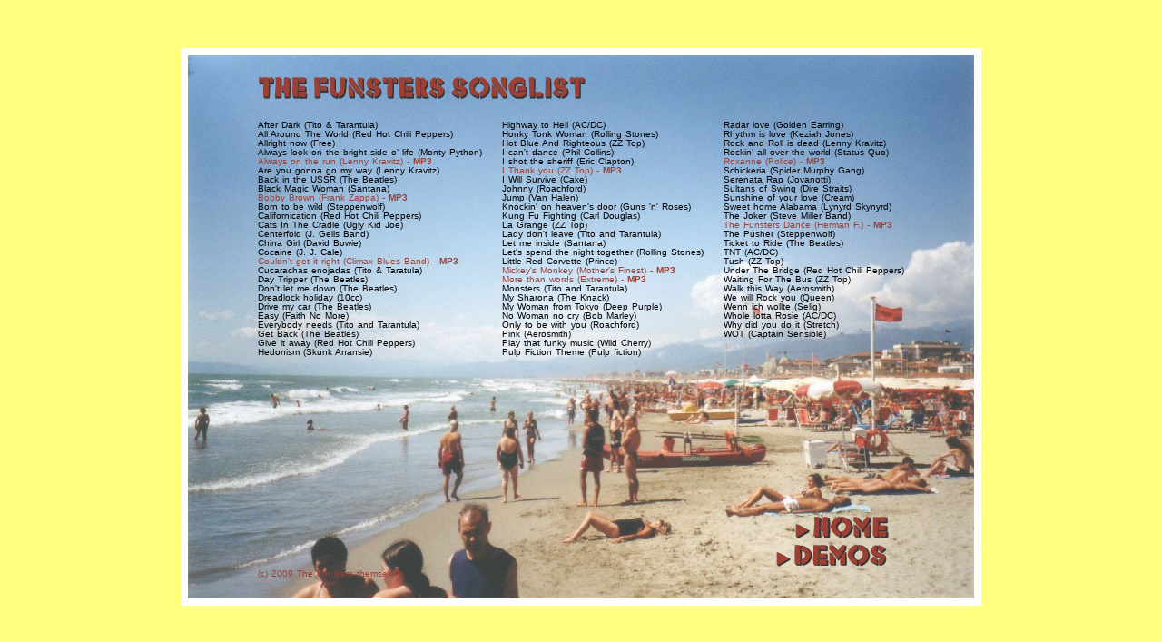

--- FILE ---
content_type: text/html
request_url: http://funsters.de/songlist.html
body_size: 4267
content:
<html>
<title>The Funsters Songlist</title>
<link rel="stylesheet" type="text/css" href="funsters.css" />
<body>

<table height="100%" width="100%" border="0">
<tr>
<td align="center">
<table height="614" width="886" border="0">
<tr>
<td align="center" height="614" width="882" background="images/spiaggia.jpg">
<table class="songlist" cellpadding="10" valign="top" border="0">
<tr>
<td colspan="3">
<img src="images/thefunsterssonglist.gif">
</td>
</tr>
<tr>
<td valign="top">
After Dark (Tito & Tarantula)<br>
All Around The World (Red Hot Chili Peppers)<br>
Allright now (Free)<br>
Always look on the bright side o' life (Monty Python)<br>
<a href="http://www.ziemann.it/mp3/AlwaysOnTheRun.mp3" target="new">Always on the run (Lenny Kravitz)<b> - MP3</b></a><br>
Are you gonna go my way (Lenny Kravitz)<br>
Back in the USSR (The Beatles)<br>
Black Magic Woman (Santana)<br>
<a href="http://www.ziemann.it/mp3/BobbyBrown.mp3" target="new">Bobby Brown (Frank Zappa)<b> - MP3</b></a><br>
Born to be wild (Steppenwolf)<br>
Californication (Red Hot Chili Peppers)<br>
Cats In The Cradle (Ugly Kid Joe)<br>
Centerfold (J. Geils Band)<br>
China Girl (David Bowie)<br>
Cocaine (J. J. Cale)<br>
<a href="http://www.ziemann.it/mp3/CouldntGetItRight.mp3" target="new">Couldn't get it right (Climax Blues Band)<b> - MP3</b></a><br>
Cucarachas enojadas (Tito & Taratula)<br>
Day Tripper (The Beatles)<br>
Don't let me down (The Beatles)<br>
Dreadlock holiday (10cc)<br>
Drive my car (The Beatles)<br>
Easy (Faith No More)<br>
Everybody needs (Tito and Tarantula)<br>
Get Back (The Beatles)<br>
Give it away (Red Hot Chili Peppers)<br>
Hedonism (Skunk Anansie)<br>
</td>
<td valign="top">
Highway to Hell (AC/DC)<br>
Honky Tonk Woman (Rolling Stones)<br>
Hot Blue And Righteous (ZZ Top)<br>
I can't dance (Phil Collins)<br>
I shot the sheriff (Eric Clapton)<br>
<a href="http://www.ziemann.it/mp3/IThankYou.mp3" target="new">I Thank you (ZZ Top)<b> - MP3</b></a><br>
I Will Survive (Cake)<br>
Johnny (Roachford)<br>
Jump (Van Halen)<br>
Knockin' on heaven's door (Guns 'n' Roses)<br>
Kung Fu Fighting (Carl Douglas)<br>
La Grange (ZZ Top)<br>
Lady don't leave (Tito and Tarantula)<br>
Let me inside (Santana)<br>
Let's spend the night together (Rolling Stones)<br>
Little Red Corvette (Prince)<br>
<a href="http://www.ziemann.it/mp3/MickeysMonkey.mp3" target="new">Mickey's Monkey (Mother's Finest)<b> - MP3</b></a><br>
<a href="http://www.ziemann.it/mp3/MoreThanWords.mp3" target="new">More than words (Extreme)<b> - MP3</b></a><br>
Monsters (Tito and Tarantula)<br>
My Sharona (The Knack)<br>
My Woman from Tokyo (Deep Purple)<br>
No Woman no cry (Bob Marley)<br>
Only to be with you (Roachford)<br>
Pink (Aerosmith)<br>
Play that funky music (Wild Cherry)<br>
Pulp Fiction Theme (Pulp fiction)<br>
</td>
<td valign="top">
Radar love (Golden Earring)<br>
Rhythm is love (Keziah Jones)<br>
Rock and Roll is dead (Lenny Kravitz)<br>
Rockin' all over the world (Status Quo)<br>
<a href="http://www.ziemann.it/mp3/Roxanne.mp3" target="new">Roxanne (Police)<b> - MP3</b></a><br>
Schickeria (Spider Murphy Gang)<br>
Serenata Rap (Jovanotti)<br>
Sultans of Swing (Dire Straits)<br>
Sunshine of your love (Cream)<br>
Sweet home Alabama (Lynyrd Skynyrd)<br>
The Joker (Steve Miller Band)<br>
<a href="http://www.ziemann.it/mp3/TheFunstersDance.mp3" target="new">The Funsters Dance (Herman F.)<b> - MP3</b></a><br>
The Pusher (Steppenwolf)<br>
Ticket to Ride (The Beatles)<br>
TNT (AC/DC)<br>
Tush (ZZ Top)<br>
Under The Bridge (Red Hot Chili Peppers)<br>
Waiting For The Bus (ZZ Top)<br>
Walk this Way (Aerosmith)<br>
We will Rock you (Queen)<br>
Wenn ich wollte (Selig)<br>
Whole lotta Rosie (AC/DC)<br>
Why did you do it (Stretch)<br>
WOT (Captain Sensible)<br>
</td>
</tr>
<tr>
<td colspan="3">
<br><br><br><br><br><br><br><br><br><br><br><br><br><br><br>
<div align="right">
<a href="index.html"><img src="images/home.gif" border="0"></a><br>
<a href="demos.html"><img src="images/demos.gif" border="0"></a><br>
</div>
<span class="footnote">(c) 2009 The Funsters themselves</span>
</td>
</tr>
</table>
</td></tr>
</table>
</td>
</tr>
</table>
</body>
</html>



--- FILE ---
content_type: text/css
request_url: http://funsters.de/funsters.css
body_size: 783
content:
body {background-color: #ffff80; color: #000000; font-family: Verdana, Helvetica, sans-serif;}

.normaltext
{
	line-height: 1.5;
	word-spacing: 3px;
	font-size: 12px;
	text-align: justify;
}

.headline
{
	font-size: 24px;
	font-weight: bold;
	color: #9a4035;
}

.footnote
{
	line-height: 1;
	word-spacing: 1px;
	font-size: 10px;
	text-align: left;
	color: #9a4035;
}

.songlist
{
	line-height: 1;
	word-spacing: 1px;
	font-size: 10px;
	text-align: left;
}

.demosong
{
	line-height: 1.12;
	font-size: 17px;
  font-weight: bold;
}

a:link {color: #9a4035; text-decoration: none;}
a:visited {color: #9a4035; text-decoration: none;}
a:hover {color: black; text-decoration: underline;}
a:active {color: #9a4035; text-decoration: none;} 
 

